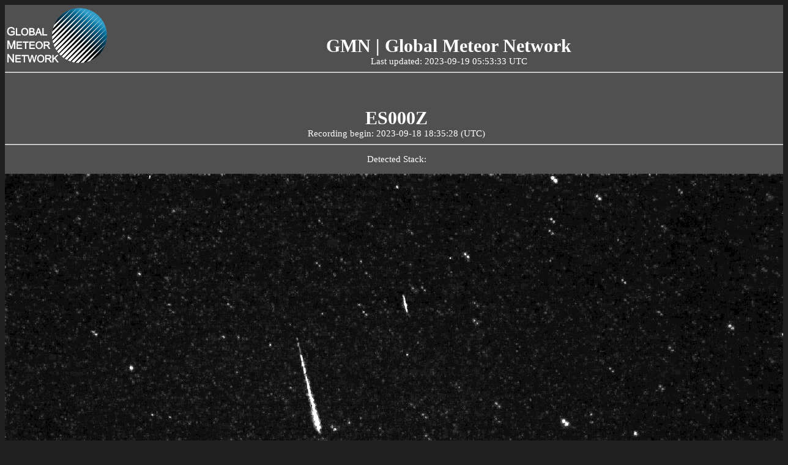

--- FILE ---
content_type: text/html
request_url: https://globalmeteornetwork.org/weblog/ES/ES000Z/ES000Z_20230918_183528_843749_detected/
body_size: 1691
content:

<!DOCTYPE html>
<html>
<head>
    
<title>ES000Z</title>
<meta http-equiv="Content-Type" content="text/html; charset=UTF-8"/>
<meta property="og:title" content="ES000Z" />

<meta property="og:description"	content="Latest meteor observations" />
<!-- Global site tag (gtag.js) - Google Analytics -->
<script async src="https://www.googletagmanager.com/gtag/js?id=UA-178666724-1"></script>
<script>
window.dataLayer = window.dataLayer || [];
function gtag(){dataLayer.push(arguments);}
gtag("js", new Date());
gtag("config", "UA-178666724-1");
</script>
<style type="text/css">
    body {
        background-color: #202020;
        }
.is_div_main, .is_table_head, .is_table_date, .is_table_current, .is_table_summary{		
    width: 100%;	
    color: #ffffff; 
    background-color: #505050;	
    overflow: scroll;
    overflow-y: hidden;
    overflow-x: hidden;
}
.is_logo_left {
    float: left;
    height: 100px;	
}
.is_logo_right {
    float: right;
    height: 100px;
    padding-top: 5px;
    padding-right: 5px;
}
.is_div_main {
    width: 100%; 
    height: 100%; 
    display: table; 
    margin: 0 auto; 
    min-height: 1000px;	 	
    font-size: 15px;
    height: 100vh;
    text-align: center;	
}
.is_div_list_location {	 	
    margin-top: 100px;	 	
    font-size: 15px;	
}
.is_table_head {
    margin-top: 200px;
    font-size: 25px;
    text-align: center;	
}
.is_table_date {
    font-size: 25px;
    padding-bottom: 5px;
    font-weight: bold;	
}
.is_table_current {
    font-size: 15px;
}
.is_table_current_value {
    padding-top: 50px;
    font-size: 30px;
    font-weight: bold;
    margin-top: 20px:
}
.is_img_rms {
    display: block;
    margin-left: auto;
    margin-right: auto;
    max-width: 1280px;
    min-width: 720px;	
}
.is_img_rms_status {	
    width: 20px;
    height: 20px;	
}
.is_img_rms_list {	
    width: 255px;
    height: 142px;	
}
.is_img_rms_archive {	
    margin: 5px;
    padding-top: 15px;
    padding-bottom: 15px;
    float: left;
    width: 255px;
    height: 142px;
}
.is_video_rms_archive {	
    margin: 5px;
    padding-top: 15px;
    padding-bottom: 15px;
    float: left;
    width: 400px;
    height: 225px;
}
.is_table_summary {
    font-size: 15px;	
}
.is_bold {
    font-weight: bold;
}
.is_type_name {
    font-size: 25px;
    padding-top: 50px;
    padding-bottom: 15px;
    font-weight: bold;	
}
.is_a, is_a:visited {
    font-weight: bold;
    color: #ffffff; 
    text-decoration: none;
}
.is_a_archive, is_a_archive:visited {	
    font-weight: bold;
    color: #ffffff; 
    text-decoration: none;
}
.is_buttons *{
    display: inline-block;
}
.is_input {	
    padding-top: 15px;
    padding-bottom: 15px;	
}
#map { 
    display: block;
    margin-left: auto;
    margin-right: auto;
    max-width: 1280px;
    min-width: 720px;
    height: 800px; 
}
</style>
<link rel="stylesheet" href="https://globalmeteornetwork.org/weblog/leaflet/leaflet.css" />
<script src="https://globalmeteornetwork.org/weblog/leaflet/leaflet.js"></script>
</head>
<div class="is_div_main">
<div>
    <a href="https://globalmeteornetwork.org/"><img class="is_logo_left" src="https://globalmeteornetwork.org/static/images/GMN_logo_white_transparent_small.png"/></a>
</div>
<div class="is_table_current_value"><a class="is_a" href="https://globalmeteornetwork.org/weblog/" target="_blank">GMN | Global Meteor Network</a></div>
    
<div>Last updated: 2023-09-19 05:53:33 UTC</div>
<hr>
<div class="is_table_current_value">ES000Z</div>
<div>Recording begin: 2023-09-18 18:35:28 (UTC)</div>
    <hr>
<p>Detected Stack:</p>
<a href=https://globalmeteornetwork.org/weblog//ES/ES000Z/ES000Z_20230918_183528_843749_detected/ES000Z_20230918_183528_843749_stack_5_meteors.jpg><img class="is_img_rms" src="https://globalmeteornetwork.org/weblog//ES/ES000Z/ES000Z_20230918_183528_843749_detected/ES000Z_20230918_183528_843749_stack_5_meteors.jpg"/></a>
<hr>

<p>Captured Stack:</p>
<a href=https://globalmeteornetwork.org/weblog//ES/ES000Z/ES000Z_20230918_183528_843749_detected/ES000Z_20230918_183528_843749_captured_stack.jpg><img class="is_img_rms" src="https://globalmeteornetwork.org/weblog//ES/ES000Z/ES000Z_20230918_183528_843749_detected/ES000Z_20230918_183528_843749_captured_stack.jpg"/></a>
<hr>

<p>Detected thumbnails:</p>
<a href=https://globalmeteornetwork.org/weblog//ES/ES000Z/ES000Z_20230918_183528_843749_detected/ES000Z_20230918_183528_843749_DETECTED_thumbs.jpg><img class="is_img_rms" src="https://globalmeteornetwork.org/weblog//ES/ES000Z/ES000Z_20230918_183528_843749_detected/ES000Z_20230918_183528_843749_DETECTED_thumbs.jpg"/></a>
<hr>

<p>Captured thumbnails (5 stacked per thumbnail):</p>
<a href=https://globalmeteornetwork.org/weblog//ES/ES000Z/ES000Z_20230918_183528_843749_detected/ES000Z_20230918_183528_843749_CAPTURED_thumbs.jpg><img class="is_img_rms" src="https://globalmeteornetwork.org/weblog//ES/ES000Z/ES000Z_20230918_183528_843749_detected/ES000Z_20230918_183528_843749_CAPTURED_thumbs.jpg"/></a>
<hr>

<p>Radiants:</p>
<a href=https://globalmeteornetwork.org/weblog//ES/ES000Z/ES000Z_20230918_183528_843749_detected/ES000Z_20230918_183528_843749_radiants.png><img class="is_img_rms" src="https://globalmeteornetwork.org/weblog//ES/ES000Z/ES000Z_20230918_183528_843749_detected/ES000Z_20230918_183528_843749_radiants.png"/></a>
<hr>

<p>Deaveraged field sums:</p>
<a href=https://globalmeteornetwork.org/weblog//ES/ES000Z/ES000Z_20230918_183528_843749_detected/ES000Z_20230918_183528_843749_fieldsums_noavg.png><img class="is_img_rms" src="https://globalmeteornetwork.org/weblog//ES/ES000Z/ES000Z_20230918_183528_843749_detected/ES000Z_20230918_183528_843749_fieldsums_noavg.png"/></a>
<hr>

<p>Peak field sums:</p>
<a href=https://globalmeteornetwork.org/weblog//ES/ES000Z/ES000Z_20230918_183528_843749_detected/ES000Z_20230918_183528_843749_fieldsums.png><img class="is_img_rms" src="https://globalmeteornetwork.org/weblog//ES/ES000Z/ES000Z_20230918_183528_843749_detected/ES000Z_20230918_183528_843749_fieldsums.png"/></a>
<hr>

<p>Astrometry report:</p>
<a href=https://globalmeteornetwork.org/weblog//ES/ES000Z/ES000Z_20230918_183528_843749_detected/ES000Z_20230918_183528_843749_calib_report_astrometry.jpg><img class="is_img_rms" src="https://globalmeteornetwork.org/weblog//ES/ES000Z/ES000Z_20230918_183528_843749_detected/ES000Z_20230918_183528_843749_calib_report_astrometry.jpg"/></a>
<hr>

<p>Calibration Variation:</p>
<a href=https://globalmeteornetwork.org/weblog//ES/ES000Z/ES000Z_20230918_183528_843749_detected/ES000Z_20230918_183528_843749_calibration_variation.png><img class="is_img_rms" src="https://globalmeteornetwork.org/weblog//ES/ES000Z/ES000Z_20230918_183528_843749_detected/ES000Z_20230918_183528_843749_calibration_variation.png"/></a>
<hr>

<p>Photometry report:</p>
<a href=https://globalmeteornetwork.org/weblog//ES/ES000Z/ES000Z_20230918_183528_843749_detected/ES000Z_20230918_183528_843749_calib_report_photometry.png><img class="is_img_rms" src="https://globalmeteornetwork.org/weblog//ES/ES000Z/ES000Z_20230918_183528_843749_detected/ES000Z_20230918_183528_843749_calib_report_photometry.png"/></a>
<hr>

<p>Photometry variation:</p>
<a href=https://globalmeteornetwork.org/weblog//ES/ES000Z/ES000Z_20230918_183528_843749_detected/ES000Z_20230918_183528_843749_photometry_variation.png><img class="is_img_rms" src="https://globalmeteornetwork.org/weblog//ES/ES000Z/ES000Z_20230918_183528_843749_detected/ES000Z_20230918_183528_843749_photometry_variation.png"/></a>
<hr>

<p>Flux observing periods:</p>
<a href=https://globalmeteornetwork.org/weblog//ES/ES000Z/ES000Z_20230918_183528_843749_detected/ES000Z_20230918_183528_843749_observing_periods.png><img class="is_img_rms" src="https://globalmeteornetwork.org/weblog//ES/ES000Z/ES000Z_20230918_183528_843749_detected/ES000Z_20230918_183528_843749_observing_periods.png"/></a>
<hr>

<p>Masked Flat:</p>
<a href=https://globalmeteornetwork.org/weblog//ES/ES000Z/ES000Z_20230918_183528_843749_detected/masked_flat.jpg><img class="is_img_rms" src="https://globalmeteornetwork.org/weblog//ES/ES000Z/ES000Z_20230918_183528_843749_detected/masked_flat.jpg"/></a>
<hr>

<p>Timelapse Video:</p>
<video width="1280" controls poster="https://globalmeteornetwork.org/weblog//ES/ES000Z/ES000Z_20230918_183528_843749_detected/ES000Z_20230918_183528_843749_captured_stack.jpg">
    <source src=https://globalmeteornetwork.org/weblog//ES/ES000Z/ES000Z_20230918_183528_843749_detected/ES000Z_20230918_183528_843749_timelapse.mp4 type="video/mp4">
</video>
<hr>
        
</html>
    